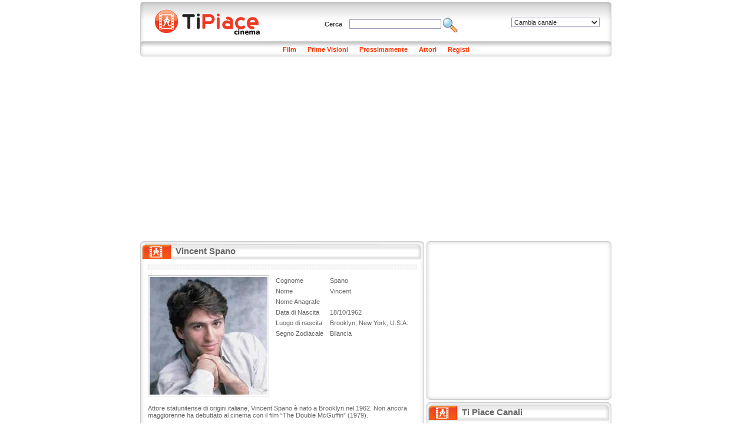

--- FILE ---
content_type: text/html
request_url: http://cinema.tipiace.it/personaggio/scheda/vincent-spano.htm
body_size: 24174
content:
<!DOCTYPE HTML PUBLIC "-//W3C//DTD HTML 4.01 Transitional//EN"
"http://www.w3.org/TR/html4/loose.dtd">
<html>
<head>
<meta http-equiv="Content-Type" content="text/html; charset=iso-8859-1" />
<title>Vincent Spano: La scheda con le notizie, i film, le foto di Vincent Spano</title>
<meta name="Description" content="Vincent Spano: La scheda completa con la sua storia. Tutti i film di Vincent Spano, le foto e le ultime notizie aggiornate.">
<meta name="Keywords" content="Vincent Spano, Film Vincent Spano, Data di nascita Vincent Spano, Foto Vincent Spano, Filmografia Vincent Spano, News Vincent Spano, Notizie Vincent Spano">
<meta name="Robots" content="index,follow">
<link rel="shortcut icon" href="http://immagini.tipiace.it/favicon.ico" />
<link href="http://immagini.tipiace.it/stili/default/default.css" rel="stylesheet" type="text/css" />
<link href="http://immagini.tipiace.it/stili/default/commenti.css" rel="stylesheet" type="text/css" />
<link href="/stili/locali/default.css" rel="stylesheet" type="text/css" />
<link href="http://imgstore.ediscom.it/stili-banner/tipiace.css" rel="stylesheet" type="text/css" />
<link href="http://imgstore.ediscom.it/stili-banner/form-prestiti.css" rel="stylesheet" type="text/css" />

<script src="/js/functions.js"></script>
<script src="/js/ajax.js"></script>
<script language="javascript" type="text/javascript">
	var prefissoimg = '';	//Serve soltanto all'interno di onload.js
</script>
</head><body>
	<div id="container">
		<table border="0" align="left" cellpadding="0" cellspacing="0" id="tabella_sx">
			<tr>
				<td colspan="3">
										<div id="topbanner">
                 
</div> <!-- topbanner //-->
<div id="header">
	<div id="logo">
		<a href="/index.htm" title="Home page di Tipiace Cinema"><img src="/stili/locali/logo.gif" width="230" height="53" align="absmiddle" border="0" alt="Home page di Tipiace Cinema" /></a>
	</div> <!-- logo //-->
	<div id="cambia-canale">
		<select name="select-canale" id="select-canale" class="oggetti-medium" onchange="goToCanale(this.value)">
			<option value="0">Cambia canale</option>
							<option value="http://www.tipiace.it">Home</option>
							<option value="http://aziende.tipiace.it">Aziende</option>
							<option value="http://casa.tipiace.it">Casa</option>
							<option value="http://cinema.tipiace.it">Cinema</option>
							<option value="http://giochi.tipiace.it">Giochi</option>
							<option value="http://lavoro.tipiace.it">Lavoro</option>
							<option value="http://natale.tipiace.it">Natale</option>
							<option value="http://oroscopo.tipiace.it">Oroscopo</option>
							<option value="http://salute.tipiace.it">Salute</option>
							<option value="http://soldi.tipiace.it">Soldi</option>
							<option value="http://sposi.tipiace.it">Sposi</option>
							<option value="http://tv.tipiace.it">Tv</option>
							<option value="http://web.tipiace.it">Web</option>
					</select>
	</div> <!-- cambia-canale //-->
	<div id="header-content">
		<form name="ricerca" id="ricerca" method="get" action="http://cerca.tipiace.it/index.php">
			Cerca&nbsp;&nbsp;&nbsp;
			<input name="q" type="text" class="oggetti-medium" />
			<input name="c" type="hidden" id="c" value="cinema" />
			<a href="javascript:document.ricerca.submit()" title="Cerca"><img src="http://immagini.tipiace.it/stili/default/icona-cerca.gif" width="25" height="25" align="absmiddle" alt="Cerca" border="0"/></a>
			&nbsp;&nbsp;&nbsp;&nbsp;&nbsp;
		</form>
	</div> <!-- header-content //-->
</div> <!-- header //-->
<div id="menusezioni">
	<ul>
		<li><a href="/film/lista.htm" title="Sfoglia i Film">Film</a></li>
		<li><a href="/film/prime-visioni.htm" title="I Film in Prima Visione">Prime Visioni</a></li>
		<li><a href="/film/prossimamente.htm" title="I Film in Uscita Prossimamente">Prossimamente</a></li>
		<li><a href="/attore/lista.htm" title="Sfoglia gli attori">Attori</a></li>
		<li><a href="/regista/lista.htm" title="Sfoglia i registi">Registi</a></li>
		
			</ul>
</div> <!-- menusezioni //-->

<div class="adsense__giantpushbar" style="background-color: white; padding: 15px 0">
	<script async src="https://pagead2.googlesyndication.com/pagead/js/adsbygoogle.js"></script>
		<!-- Tipiace - GiantPushBar generico -->
		<ins class="adsbygoogle"
			 style="display:block"
			 data-ad-client="ca-pub-0393495632552937"
			 data-ad-slot="1889584671"
			 data-ad-format="auto"
			 data-full-width-responsive="true"></ins>
		<script>
			(adsbygoogle = window.adsbygoogle || []).push({});
		</script>
</div>				</td>
			</tr>
			<tr>
				<td colspan="3" class="horspacer"></td>
			</tr>
			<tr>
				<td width="482" valign="top">
					<div id="titolo"><h1>Vincent Spano</h1></div>
					<div class="nocciolo">
						<div class="banner-txt-premium">
							<p>
                                                         
                            </p>
						</div>
						<div id="scheda">
													<img src="http://immagini.tipiace.it/cinema/personaggi/medium_vincent-spano.jpg" class="incorniciata" alt="Vincent Spano" title="Vincent Spano" />
												<table cellspacing="0" id="scheda" width="240" border="0">
						  <tr>
							<td>Cognome</td>
							<td>Spano</td>
						  </tr>
						  <tr>
							<td>Nome</td>
							<td>Vincent</td>
						  </tr>
						  <tr>
							<td>Nome Anagrafe</td>
							<td></td>
						  </tr>
						  <tr>
							<td>Data di Nascita</td>
							<td>18/10/1962</td>
						  </tr>
						  <tr>
							<td>Luogo di nascita</td>
							<td>Brooklyn, New York, U.S.A.</td>
						  </tr>
						  <tr>
							<td>Segno Zodiacale</td>
							<td>Bilancia</td>
						  </tr>
						</table>
						<br />
						<div id="testo">Attore statunitense di origini italiane, Vincent Spano è nato a Brooklyn nel 1962. Non ancora maggiorenne ha debuttato al cinema con il film “The Double McGuffin” (1979).<br /><br />Qualche anno dopo Francis Ford Coppola lo volle nel suo film “Rusty il selvaggio” accanto a personaggi famosi, facendolo così affermare come attore. <br /><br />Nel 1987 lavora con i registi italiani Paolo e Vittorio Taviani nel film “Good morning Babilonia”, e nel 1991 accanto a Silvester Stallone e Ornella Muti nel film “Un fidanzato per due figlie”. <br /><br />Nel 2009 recita nella fiction “L’onore e il Rispetto - parte seconda”.</div>
						<div id="link-correlati">
															<h3 class="titolo-link-correlati">Film che ha interpretato Vincent Spano</h3>
																	<a href="/film/scheda/occhi-dellinnocenza-gli.htm" title="Occhi dell'innocenza, Gli">Occhi dell'innocenza, Gli (2002)</a><br>
																	<a href="/film/scheda/goosed.htm" title="Goosed">Goosed (1999)</a><br>
																	<a href="/film/scheda/a-brooklyn-state-of-mind.htm" title="A Brooklyn State of Mind">A Brooklyn State of Mind (1997)</a><br>
																	<a href="/film/scheda/no-strings-attached.htm" title="No Strings Attached">No Strings Attached (1997)</a><br>
																	<a href="/film/scheda/the-unknown-cyclist.htm" title="The Unknown Cyclist">The Unknown Cyclist (1997)</a><br>
																	<a href="/film/scheda/legame-mortale.htm" title="Legame mortale">Legame mortale (1995)</a><br>
																	<a href="/film/scheda/ascent-the.htm" title="Ascent, The">Ascent, The (1994)</a><br>
																	<a href="/film/scheda/alive-sopravvissuti.htm" title="Alive - Sopravvissuti">Alive - Sopravvissuti (1993)</a><br>
																	<a href="/film/scheda/ritorno-a-tamakwa.htm" title="Ritorno a Tamakwa">Ritorno a Tamakwa (1993)</a><br>
																	<a href="/film/scheda/la-citta-della-speranza.htm" title="La Città della speranza">La Città della speranza (1991)</a><br>
																	<a href="/film/scheda/venezia-rosso-sangue.htm" title="Venezia rosso sangue">Venezia rosso sangue (1989)</a><br>
																	<a href="/film/scheda/e-dio-creo-la-donna.htm" title="E Dio creò la donna">E Dio creò la donna (1988)</a><br>
																	<a href="/film/scheda/qualcuno-in-ascolto.htm" title="Qualcuno in ascolto">Qualcuno in ascolto (1988)</a><br>
																	<a href="/film/scheda/good-morning-babilonia.htm" title="Good morning Babilonia">Good morning Babilonia (1987)</a><br>
																	<a href="/film/scheda/il-cugino-americano.htm" title="Il Cugino americano">Il Cugino americano (1986)</a><br>
																	<a href="/film/scheda/dr-creator-specialista-in-miracoli.htm" title="Dr. Creator specialista in miracoli">Dr. Creator specialista in miracoli (1985)</a><br>
																	<a href="/film/scheda/promesse-promesse.htm" title="Promesse, promesse">Promesse, promesse (1983)</a><br>
																	<a href="/film/scheda/rusty-il-selvaggio.htm" title="Rusty il selvaggio">Rusty il selvaggio (1983)</a><br>
																	<a href="/film/scheda/the-black-stallion-returns.htm" title="The Black Stallion Returns">The Black Stallion Returns (1983)</a><br>
																	<a href="/film/scheda/giovani-guerrieri.htm" title="Giovani guerrieri">Giovani guerrieri (1979)</a><br>
																												</div>
					</div>
					<div id="commenti-container">
	<div id="form-commento">
	<script src="/js/commento.js"></script>
	<div id="messaggio-errore"></div>
	<div id="messaggio-mail">Riceverai una mail al tuo indirizzo per attivare il commento inserito.</div>
	<div id="form-loading"><img src="http://immagini.tipiace.it/stili/default/progress.gif"></div>
	<form name="commento" id="commento" method="post">
		
			<div class="riga-form">
				<div class="colonna-form-150">
					<div class="formLabel">Nome</div>
					<input name="nome" type="text" class="oggetti-medium" id="nome" />
				</div>
				<div class="colonna-form-150">
					<div class="formLabel">E-Mail</div>
					<input name="mail" type="text" class="oggetti-medium" id="mail" />
				</div>
				<div class="colonna-form-150">
					<div class="formLabel">Sito Web</div>
					<input name="sito" type="text" class="oggetti-medium" id="sito" value="http://" />
				</div>
				<img src="http://immagini.tipiace.it/stili/locali/clear.gif" class="bestclear">
			</div>
			<div class="riga-form">
				<div class="formLabel">Commento</div>
				<textarea name="testo" id="testo" cols="10" rows="4" class="oggetti-large"></textarea>
				<img src="http://immagini.tipiace.it/stili/locali/clear.gif" class="bestclear">
			</div>
			<div class="riga-form">
				<div class="colonna-form-220">
					<img src="/include/utilities/captcha/immagine.php?h=123456" id="captcha">
					<img src="http://immagini.tipiace.it/stili/default/reload.gif" id="reload" title="Visualizza una nuova immagine" onClick="cambiaCaptcha()">
				</div>
			  <div class="colonna-form-220">
					<input name="privacy" type="checkbox" id="privacy" value="1" /> 
				<a href="javascript:void(0)" onclick="javascript:window.open('http://registrazione.tipiace.it/privacy/privacy.htm','','width=400,height=300,scrollbars=yes')">Accetto informativa per la privacy</a><br>
					<input name="infocommerciali" type="checkbox" id="infocommerciali" value="1" /> 
				  <a href="javascript:void(0)" onclick="javascript:window.open('http://registrazione.tipiace.it/privacy/dati-personali.htm','','width=300,height=150,scrollbars=yes')">Accetto informativa per i dati personali</a>
				
			  </div>
			  <img src="http://immagini.tipiace.it/stili/locali/clear.gif" class="bestclear">
			</div>
			<div class="riga-form">
				<div class="colonna-form-220">
					<input name="code" type="text" class="oggetti-medium" id="code" />
				</div>
				<div class="colonna-form-220">
					<input type="button" name="Submit" value="Invia" onClick="inviaCommento()" id="invia-commento">
				</div>
				<img src="http://immagini.tipiace.it/stili/locali/clear.gif" class="bestclear">
			</div>
			<div class="riga-form">
				<input name="tipo" type="hidden" id="tipo" value="personaggio">
				<input name="id_personaggio" type="hidden" id="id_personaggio" value="410633">
				<img src="http://immagini.tipiace.it/stili/locali/clear.gif" class="bestclear">
			</div>
	</form>
</div>	<div id="messaggio-thankyou"><p>Grazie, riceverai una mail con le istruzioni per attivare il commento !</p></div>
	<div id="nav-commento">
	<div id="num-commenti">
		<a href="#commenti">Commenti (0)</a>
	</div>
	<a name="commenti" href="javascript:mostraFormCommento()">Inserisci un commento</a>
</div>
<div id="commenti">
	</div>

</div>					<div id="adsense-nocciolo">
						
							<script async src="https://pagead2.googlesyndication.com/pagead/js/adsbygoogle.js"></script>
							<!-- 336x280 - Tipiace, creato 22/01/08 -->
							<ins class="adsbygoogle"
								 style="display:inline-block;width:336px;height:280px"
								 data-ad-client="ca-pub-0393495632552937"
								 data-ad-slot="5453020422"></ins>
							<script>
								(adsbygoogle = window.adsbygoogle || []).push({});
							</script>
						
					</div>
				</div> <!-- classe nocciolo //-->
							</td>
			<td width="4">&nbsp;</td>
			<td width="314" valign="top">
								<div class="apertura-cornice-corta">&nbsp;</div>
<div id="banner300">
        	
		<script async src="https://pagead2.googlesyndication.com/pagead/js/adsbygoogle.js"></script>
		<!-- Tipiace - Square Generico -->
		<ins class="adsbygoogle"
			 style="display:inline-block;width:300px;height:250px"
			 data-ad-client="ca-pub-0393495632552937"
			 data-ad-slot="5689228887"></ins>
		<script>
			(adsbygoogle = window.adsbygoogle || []).push({});
		</script>
	
</div> <!-- banner300 //-->
<div class="chiusura-cornice-corta">&nbsp;</div>
<div id="titolo-canali">
	<h1>Ti Piace Canali</h1>
</div> <!-- titolo-articoli //-->
<div id="elenco-canali">
	<ul>
								<li>
				<a href="http://aziende.tipiace.it" title="Aziende"><img src="http://immagini.tipiace.it/canali/aziende.gif" width="20" height="20" alt="Aziende" align="absmiddle" border="0"></a> <a href="http://aziende.tipiace.it" title="Aziende">Aziende</a>
			</li>
								<li>
				<a href="http://casa.tipiace.it" title="Ti piace - Casa"><img src="http://immagini.tipiace.it/canali/casa.gif" width="20" height="20" alt="Ti piace - Casa" align="absmiddle" border="0"></a> <a href="http://casa.tipiace.it" title="Ti piace - Casa">Casa</a>
			</li>
								<li>
				<a href="http://cinema.tipiace.it" title="Cinema su TiPiace"><img src="http://immagini.tipiace.it/canali/cinema.gif" width="20" height="20" alt="Cinema su TiPiace" align="absmiddle" border="0"></a> <a href="http://cinema.tipiace.it" title="Cinema su TiPiace">Cinema</a>
			</li>
								<li>
				<a href="http://giochi.tipiace.it" title="Giochi online Gratis"><img src="http://immagini.tipiace.it/canali/giochi.gif" width="20" height="20" alt="Giochi online Gratis" align="absmiddle" border="0"></a> <a href="http://giochi.tipiace.it" title="Giochi online Gratis">Giochi</a>
			</li>
								<li>
				<a href="http://lavoro.tipiace.it" title="Lavoro"><img src="http://immagini.tipiace.it/canali/lavoro.gif" width="20" height="20" alt="Lavoro" align="absmiddle" border="0"></a> <a href="http://lavoro.tipiace.it" title="Lavoro">Lavoro</a>
			</li>
								<li>
				<a href="http://natale.tipiace.it" title="Ti Piace - Natale 2009"><img src="http://immagini.tipiace.it/canali/natale.gif" width="20" height="20" alt="Ti Piace - Natale 2009" align="absmiddle" border="0"></a> <a href="http://natale.tipiace.it" title="Ti Piace - Natale 2009">Natale</a>
			</li>
								<li>
				<a href="http://oroscopo.tipiace.it" title="Oroscopo"><img src="http://immagini.tipiace.it/canali/oroscopo.gif" width="20" height="20" alt="Oroscopo" align="absmiddle" border="0"></a> <a href="http://oroscopo.tipiace.it" title="Oroscopo">Oroscopo</a>
			</li>
								<li>
				<a href="http://salute.tipiace.it" title="Salute e Bellezza"><img src="http://immagini.tipiace.it/canali/salute.gif" width="20" height="20" alt="Salute e Bellezza" align="absmiddle" border="0"></a> <a href="http://salute.tipiace.it" title="Salute e Bellezza">Salute</a>
			</li>
								<li>
				<a href="http://soldi.tipiace.it" title="Soldi e Finanza"><img src="http://immagini.tipiace.it/canali/soldi.gif" width="20" height="20" alt="Soldi e Finanza" align="absmiddle" border="0"></a> <a href="http://soldi.tipiace.it" title="Soldi e Finanza">Soldi</a>
			</li>
								<li>
				<a href="http://sposi.tipiace.it" title="Sposi"><img src="http://immagini.tipiace.it/canali/sposi.gif" width="20" height="20" alt="Sposi" align="absmiddle" border="0"></a> <a href="http://sposi.tipiace.it" title="Sposi">Sposi</a>
			</li>
								<li>
				<a href="http://tv.tipiace.it" title="Ti Piace Web TV"><img src="http://immagini.tipiace.it/canali/tv.gif" width="20" height="20" alt="Ti Piace Web TV" align="absmiddle" border="0"></a> <a href="http://tv.tipiace.it" title="Ti Piace Web TV">Tv</a>
			</li>
								<li>
				<a href="http://web.tipiace.it" title="Ti Piace Web Directory"><img src="http://immagini.tipiace.it/canali/web.gif" width="20" height="20" alt="Ti Piace Web Directory" align="absmiddle" border="0"></a> <a href="http://web.tipiace.it" title="Ti Piace Web Directory">Web</a>
			</li>
			</ul>
	<div class="clear"></div>
</div> <!-- elenco-canali //-->
<div class="chiusura-cornice-corta">&nbsp;</div>
<div id="titolo-vetrina">
	<h1>Ti Piace vetrine </h1>
</div> 
<div id="vetrina">
	
		<script async src="https://pagead2.googlesyndication.com/pagead/js/adsbygoogle.js"></script>
		<!-- Tipiace - Aside generico -->
		<ins class="adsbygoogle"
			 style="display:block"
			 data-ad-client="ca-pub-0393495632552937"
			 data-ad-slot="3845664179"
			 data-ad-format="auto"
			 data-full-width-responsive="true"></ins>
		<script>
			(adsbygoogle = window.adsbygoogle || []).push({});
		</script>
	 
	</div> <!-- vetrina //-->			</td>
		</tr>
		<tr>
			<td colspan="3">
				<div id="footer-centrale">&nbsp;</div> <!-- footer-centrale //-->
			</td>
		</tr>
		<tr>
			<td colspan="3">
								<div id="footer-body">
	<div id="link-footer">
		<ul>
					</ul>
	</div>
	<div id="copyright">
		<p>Copyright &copy; Ediscom S.p.a P.IVA 09311070016 - <a href="http://www.tipiace.it/privacy.php" target="_blank">Informativa Privacy</a></p>
	</div>
</div> <!-- footer-body //-->



  <!-- Quantcast Choice. Consent Manager Tag v2.0 (for TCF 2.0) -->
  <script type="text/javascript" async=true>
    (function() {
      var host = 'tipiace.it';
      var element = document.createElement('script');
      var firstScript = document.getElementsByTagName('script')[0];
      var url = 'https://cmp.quantcast.com'
          .concat('/choice/', 'YRaB0aqwjAwYq', '/', host, '/choice.js');
      var uspTries = 0;
      var uspTriesLimit = 3;
      element.async = true;
      element.type = 'text/javascript';
      element.src = url;

      firstScript.parentNode.insertBefore(element, firstScript);

      function makeStub() {
        var TCF_LOCATOR_NAME = '__tcfapiLocator';
        var queue = [];
        var win = window;
        var cmpFrame;

        function addFrame() {
          var doc = win.document;
          var otherCMP = !!(win.frames[TCF_LOCATOR_NAME]);

          if (!otherCMP) {
            if (doc.body) {
              var iframe = doc.createElement('iframe');

              iframe.style.cssText = 'display:none';
              iframe.name = TCF_LOCATOR_NAME;
              doc.body.appendChild(iframe);
            } else {
              setTimeout(addFrame, 5);
            }
          }
          return !otherCMP;
        }

        function tcfAPIHandler() {
          var gdprApplies;
          var args = arguments;

          if (!args.length) {
            return queue;
          } else if (args[0] === 'setGdprApplies') {
            if (
                args.length > 3 &&
                args[2] === 2 &&
                typeof args[3] === 'boolean'
            ) {
              gdprApplies = args[3];
              if (typeof args[2] === 'function') {
                args[2]('set', true);
              }
            }
          } else if (args[0] === 'ping') {
            var retr = {
              gdprApplies: gdprApplies,
              cmpLoaded: false,
              cmpStatus: 'stub'
            };

            if (typeof args[2] === 'function') {
              args[2](retr);
            }
          } else {
            if(args[0] === 'init' && typeof args[3] === 'object') {
              args[3] = { ...args[3], tag_version: 'V2' };
            }
            queue.push(args);
          }
        }

        function postMessageEventHandler(event) {
          var msgIsString = typeof event.data === 'string';
          var json = {};

          try {
            if (msgIsString) {
              json = JSON.parse(event.data);
            } else {
              json = event.data;
            }
          } catch (ignore) {}

          var payload = json.__tcfapiCall;

          if (payload) {
            window.__tcfapi(
                payload.command,
                payload.version,
                function(retValue, success) {
                  var returnMsg = {
                    __tcfapiReturn: {
                      returnValue: retValue,
                      success: success,
                      callId: payload.callId
                    }
                  };
                  if (msgIsString) {
                    returnMsg = JSON.stringify(returnMsg);
                  }
                  if (event && event.source && event.source.postMessage) {
                    event.source.postMessage(returnMsg, '*');
                  }
                },
                payload.parameter
            );
          }
        }

        while (win) {
          try {
            if (win.frames[TCF_LOCATOR_NAME]) {
              cmpFrame = win;
              break;
            }
          } catch (ignore) {}

          if (win === window.top) {
            break;
          }
          win = win.parent;
        }
        if (!cmpFrame) {
          addFrame();
          win.__tcfapi = tcfAPIHandler;
          win.addEventListener('message', postMessageEventHandler, false);
        }
      };

      makeStub();

      var uspStubFunction = function() {
        var arg = arguments;
        if (typeof window.__uspapi !== uspStubFunction) {
          setTimeout(function() {
            if (typeof window.__uspapi !== 'undefined') {
              window.__uspapi.apply(window.__uspapi, arg);
            }
          }, 500);
        }
      };

      var checkIfUspIsReady = function() {
        uspTries++;
        if (window.__uspapi === uspStubFunction && uspTries < uspTriesLimit) {
          console.warn('USP is not accessible');
        } else {
          clearInterval(uspInterval);
        }
      };

      if (typeof window.__uspapi === 'undefined') {
        window.__uspapi = uspStubFunction;
        var uspInterval = setInterval(checkIfUspIsReady, 6000);
      }
    })();
  </script>
  <!-- End Quantcast Choice. Consent Manager Tag v2.0 (for TCF 2.0) -->
<script>
  
  (function(i,s,o,g,r,a,m){i['GoogleAnalyticsObject']=r;i[r]=i[r]||function(){
  (i[r].q=i[r].q||[]).push(arguments)},i[r].l=1*new Date();a=s.createElement(o),
  m=s.getElementsByTagName(o)[0];a.async=1;a.src=g;m.parentNode.insertBefore(a,m)
  })(window,document,'script','//www.google-analytics.com/analytics.js','ga');
  
  
  ga('create', 'UA-47560169-1', 'tipiace.it');
  ga('set', 'dimension1', '0'); 
  ga('set', 'dimension2', '');
  ga('require', 'linkid', 'linkid.js');
  ga('require', 'displayfeatures');
  ga('send', 'pageview');
</script>			</td>
		</tr>
		</table>
		<table border="0" align="right" cellpadding="0" cellspacing="0" id="externaltable">
		<tr>
			<td id="externaltd"></td>
		</tr>
		</table>
	</div> <!-- container //-->
</body>
</html>